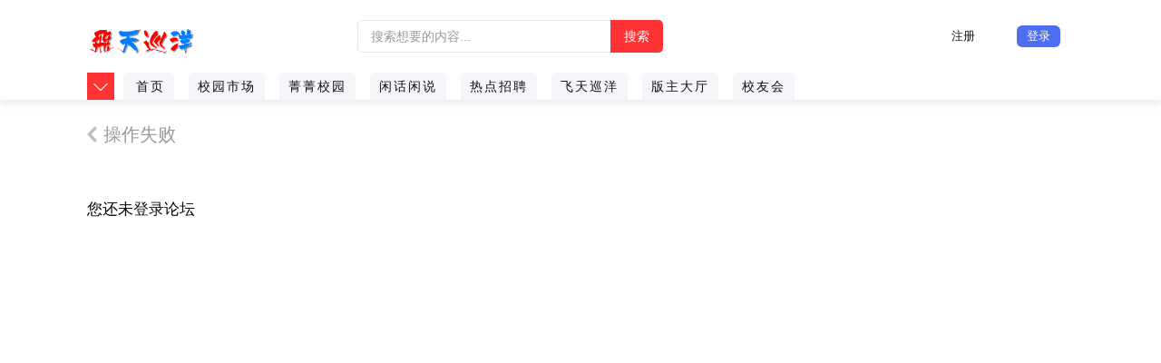

--- FILE ---
content_type: text/html; Charset=GB2312
request_url: http://bbs.xigda.com/Profile.php?UserName=leilei123
body_size: 3321
content:


<!doctype html>
<html>
<head>
<meta http-equiv="Content-Type" content="text/html; charset=gb2312" />
<title>飞天巡洋 - 西北工业大学论坛飞天巡洋</title>

<meta name="keywords" content="飞天巡洋" />
<meta name="description" content="飞天巡洋" />
<meta name="viewport" content="width=device-width, initial-scale=1.0, maximum-scale=1.0, user-scalable=yes;" />
<script type="text/javascript">
(function(doc,win){
var docEl = doc.documentElement,resizeEvt = 'orientationchange' in window ? 'orientationchange' : 'resize',
recalc = function(){var clientWidth = docEl.clientWidth;if (!clientWidth) return;

if ((20 * (clientWidth / 960)) <= 20) {docEl.style.fontSize = 20 * (clientWidth / 960) + 'px';}else{
 docEl.style.fontSize = 14 + 'px';
}
};recalc();
if (!doc.addEventListener) return;
win.addEventListener(resizeEvt, recalc, false);})(document,window); 
</script>
<link rel="stylesheet" type="text/css" href="css/css.css?id=2026/1/18 6:40:39" />

<link rel="stylesheet" type="text/css" href="css/3c.css?id=2026/1/18 6:40:39" />
<script language="JavaScript" type="text/javascript" src="js/global.js?id=2026/1/18 6:40:39"></script>
<script language="JavaScript" type="text/javascript" src="js/CXZ_Modal.js?id=2026/1/18 6:40:39"></script>
<script src="js/jquery-1.11.2.min.js"></script>
<script src="js/lg.js?2026/1/18 6:40:39"></script>

</head>
<body >


<div id="head"   >
<div class="head"  >
<div class="container">
<div class="wbk">
<header class="mod_nav"   >


<div class=logo  >

<a href="http://bbs.xigda.com/" ><img src=UpFile/UpAttachment/2025-2/20252182110460.png width=118 height=40 ></a>

		
</div>

<form method="POST" action="Search.php?menu=Result" name="form8" onsubmit="return doSearch();">
<div id="netease_search" search-sug="true" search-width="453" search-keywords="true">
<div class="netease_search_head " >
	<input type="hidden" name="searchMethod" value="BBS" id="BBS" checked="checked">
			<input type="hidden" name="Item" value="Topic" id="Topic" checked="checked">
				<input type="hidden" value="" name="ForumID">
				<input type="hidden" value="-1" name="DateComparer">		
<input type="hidden" value="Desc" name="SortBy">
<input type="text"  name="Keywords"  onkeyup="ValidateTextboxAdd(this, 'btnadd')" placeholder="搜索想要的内容..."  id="netease_search_input" class="netease_search_input " value="" data-placeholder="" autocomplete="off" disableautocomplete="disableautocomplete">
<div class="netease_search_list hide" id="netease_search_list"><ul class="netease_search_list_wrap" id="netease_search_list_wrap"></ul></div></div>
<input id="netease_search_btn" class="netease_search_btn" type="submit" value="搜索"></div>

</form>


<div class=right >


<a href = "reg.php"  ><span class="reg">注册</span></a>  <a href = "javascript:void(0)" onclick = "document.getElementById('light').style.display='block';document.getElementById('fade').style.display='block'" class=lg >登录</a>
</div>	



 




</header>




<div id="pageMask" class="pageMask" style="display:none;">
					<div class="back-wrapper">
						<div class="back" onclick="document.getElementById('pageMask').style.display='none';"><i class="icon_back"><<</i> 返回 </div>
					</div>
					<div class="my-channel">
						<div class="channel-list">
						


							<div class="node-wrapper list-node">
								<div class="node ">
									<div class="node-box">
										<a href="forum.php?ForumID=34"  class="tag" >校园市场</a>
									</div>
								</div>
							</div>


							<div class="node-wrapper list-node">
								<div class="node ">
									<div class="node-box">
										<a href="forum.php?ForumID=86"  class="tag" >菁菁校园</a>
									</div>
								</div>
							</div>


							<div class="node-wrapper list-node">
								<div class="node ">
									<div class="node-box">
										<a href="forum.php?ForumID=50"  class="tag" >闲话闲说</a>
									</div>
								</div>
							</div>


							<div class="node-wrapper list-node">
								<div class="node ">
									<div class="node-box">
										<a href="forum.php?ForumID=42"  class="tag" >热点招聘</a>
									</div>
								</div>
							</div>


							<div class="node-wrapper list-node">
								<div class="node ">
									<div class="node-box">
										<a href="forum.php?ForumID=87"  class="tag" >飞天巡洋</a>
									</div>
								</div>
							</div>


							<div class="node-wrapper list-node">
								<div class="node ">
									<div class="node-box">
										<a href="forum.php?ForumID=88"  class="tag" >版主大厅</a>
									</div>
								</div>
							</div>


							<div class="node-wrapper list-node">
								<div class="node ">
									<div class="node-box">
										<a href="forum.php?ForumID=89"  class="tag" >校友会</a>
									</div>
								</div>
							</div>


						</div>

					</div>
				</div>
<div id="topNav-wrap">
<div id="topNav" class="swiper-container__top swiper-container-horizontal swiper-container-free-mode">
						<div class="swiper-wrapper" style="transform: translate3d(0px, 0px, 0px);padding-left: 40px;"">

							<div class="swiper-slide active swiper-slide-active"><span><a href="index.php" class="tag">首页</a></span></div>



							<div class="swiper-slide"  ><span  ><a href="forum.php?ForumID=34" class="tag" >校园市场</a></span></div>
						

							<div class="swiper-slide"  ><span  ><a href="forum.php?ForumID=86" class="tag" >菁菁校园</a></span></div>
						

							<div class="swiper-slide"  ><span  ><a href="forum.php?ForumID=50" class="tag" >闲话闲说</a></span></div>
						

							<div class="swiper-slide"  ><span  ><a href="forum.php?ForumID=42" class="tag" >热点招聘</a></span></div>
						

							<div class="swiper-slide"  ><span  ><a href="forum.php?ForumID=87" class="tag" >飞天巡洋</a></span></div>
						

							<div class="swiper-slide"  ><span  ><a href="forum.php?ForumID=88" class="tag" >版主大厅</a></span></div>
						

							<div class="swiper-slide"  ><span  ><a href="forum.php?ForumID=89" class="tag" >校友会</a></span></div>
						


	

						</div>

					</div>

					<a class="down clickable" onclick="document.getElementById('pageMask').style.display='block';">
						<i class="icon icon_pull_down"></i>
					</a>
				

			
				</div>











 </div>
			


 </div>
</div>
</div>
        <div id="light" class="white_content">
<div class="btn_close pointer_btn" onclick="document.getElementById('light').style.display='none';document.getElementById('fade').style.display='none';"></div>
<div class="msgbox_logo">登录系统</div>
<div id="msg_wrap"><div id="msg_content"></div></div>
<section class="form">
	 <form action="Login.php" id="loginForm" method="POST" name="forml">
	  <ul class="login">
	    <li class="sub1 info bg">
	    	<div class="icon_username mini_icon"></div>
	      <input type="text" id="username" name="UserName" placeholder="用户名" autocomplete="off">
	      <em class="bg" id="erase_username"></em>
	    </li>
	    <li class="sub2 bg">
	    	<div class="icon_password mini_icon"></div>
	      <input type="password" id="password" name="UserPassword" placeholder="密码" autocomplete="off">
	     <a class="sub3" href="javascript:parent.window.location.href='RecoverPassword.php'">忘记密码？</a>
	    </li>
	  </ul>
	  <input type="hidden" id="loginStatus" value="0">
	  <div class="btn m"><input class="pointer_btn" type="submit" value="登录" id="login"></div>
	  </form>
	</section>
<div class="no-account">没有账号？<a href="reg.php" style>3秒注册</a></div>

<center class=ds > </center> 

</div> 

<div id="fade" onclick="document.getElementById('light').style.display='none';this.style.display='none';" class="black_overlay"></div> 



<script type=text/javascript>
function menuFix() {
    var sfEls = document.getElementById("navus").getElementsByTagName("li");
    for (var i=0; i<sfEls.length; i++) {
        sfEls[i].onmouseover=function() {
        this.className+=(this.className.length>0? " ": "") + "sfhover";
        }
        sfEls[i].onMouseDown=function() {
        this.className+=(this.className.length>0? " ": "") + "sfhover";
        }
        sfEls[i].onMouseUp=function() {
        this.className+=(this.className.length>0? " ": "") + "sfhover";
        }
        sfEls[i].onmouseout=function() {
        this.className=this.className.replace(new RegExp("( ?|^)sfhover\\b"),
"");
        }
    }
}
window.onload=menuFix;
</script>
<div style="clear:both"></div>
<div class="all">
<div class="wrapper">
<div class="container">
<div class="wbk">





<section class="mod_nav2">
	<div class="row1">
		<div class="col2"><a href=" ">操作失败</a>



</div>
		<div class="col1" style="height: 4rem;line-height:4rem;">



			<span class="show_menu" id="navbtn"></span>
			<span class="share"></span>
		</div>
	</div>
	<div class="row2" id="subnav" status="close">



	</div>
</section>



<table class=biao >

	<tr >
		<td valign="top" align="Left"  height="122">	
	<br>您还未<a class='pointer_btn' onclick=document.getElementById('light').style.display='block';document.getElementById('fade').style.display='block';>登录</a>论坛

		</td>
	</tr>
	
</table>


--- FILE ---
content_type: text/css
request_url: http://bbs.xigda.com/css/css.css?id=2026/1/18%206:40:39
body_size: 14338
content:
html{overflow-y:scroll;}
body
 {
    margin: 0 auto;
    font: 400 1em/1.8 Microsoft Yahei,Avenir,Segoe UI,Hiragino Sans GB,STHeiti,Microsoft Sans Serif,WenQuanYi Micro Hei,sans-serif;

    font-size: 12px;
    font-weight: 400;
background: #ffffff;

}
.bti a{ color:#111111;}
.bti{

display: block;
    overflow: hidden;
    text-overflow: ellipsis;
    white-space: nowrap;
}

a{ color:#111111;;text-decoration: none;}
a:hover{ color:#660099;text-decoration: none;}

.a2 a{color: #333333;text-decoration: none;}
.a2 a:hover{color:#FF0000;text-decoration: none;}

img{border:none;}
div,ul,form,p{margin:0;padding:0;}
.bot  {margin-bottom: 2rem;
}
.tt  {margin-top: 10px;
}

.rus{padding-top: 10px;}
.link {padding-top: 16px;}
.link a{color: #2440b3;}



ul, li {
    list-style: none;
}

b,strong{font-weight:bold;}
em,i{font-style:normal;}a,a:hover{text-decoration:none;}.clearfix:after{display:table;content:" ";clear:both;}
.l{float:left;}.r{float:right;}.p{position:relative;}.will{will-change:transform,opacity;}::-webkit-input-placeholder{color:#999;}


.all{width:100%;margin: 0px auto;position: relative;}

.akuai{
background: #eeeeee;height:3rem;line-height:3rem;
}
.akuai a{
padding-left:1rem;
}





.lg{ 
display: inline-block; margin-top: 8px;margin-left: 32px;font-size: 13px; background-color: #4e6ef2;
    overflow: hidden;
    font-family: inherit;
    font-weight: 400;
    text-align: center;
    vertical-align: middle;
    border-radius: 6px;
    padding: 0;
background-color: #4e6ef2;
    *zoom: 1;
    cursor: pointer;
height: 24px;
    width: 48px;
    line-height: 24px;
margin-right: 15px;
}

.lg, .lg:visited {
    color: #fff!important;
}
.lg:hover {
    background-color: #315efb;
}
.reg{
font-size: 13px;
margin-left: 32px;
    margin-top: 8px;
    display: inline-block;
    position: relative;
    vertical-align: top;
    cursor: pointer;
background-color: #fff;
display: inline-block;

    cursor: pointer;
    height: 24px;
    width: 48px;
    line-height: 24px;
border-radius: 6px;
    text-align: center;

}







/* iiindex */

.tie{ padding-top: 30px;}


.pikachoose{width:100%; position:relative; margin: 0 auto;}

/* Style the thumbnails */
.pika-thumbs{ padding: 0 16px; height: 75px; }
.pika-thumbs li{ width: 144px; height:74px; margin: 10px 0 0 17px; padding: 0; overflow: hidden;
    float: left; list-style-type: none;padding: 3px; margin: 0 5px; background: #fafafa; border: 1px solid #e5e5e5; cursor: pointer;}
.pika-thumbs li .clip {position:relative;height:100%;text-align: center; vertical-align: middle; overflow: hidden;}
.pika-thumbs li .clip img{width:100%;}

/* The stage is the wrapper. The image fills 100% the height of the stage */
.pika-stage, .pika-textnav {width: 70%;}
.pika-stage {position: relative; background: #fafafa; border: 0px solid #e5e5e5;  text-align:center; }
.pika-stage img{height:300px;width:500px;object-fit: cover;}





.pika-stage .caption {position: absolute; background: #000; background: rgba(0,0,0,0.75);  border: 1px solid #141414; font-size: 14px; 
    color: #fafafa; padding: 10px; text-align: right; bottom: 15px; right: 10px;}
.pika-stage .caption p {padding: 0; margin: 0; line-height: 14px;}

/* Ths play, pause, prev and next buttons */
.pika-imgnav a {position: absolute; text-indent: -5000px; display: block;z-index:3;}
.pika-imgnav a.previous {background: url(prev.png) no-repeat left 45%; height: 100%; width: 50px; top: 10px; left: 10px;cursor:pointer;}
.pika-imgnav a.next {background: url(next.png) no-repeat right 45%; height: 100%; width: 50px; top: 10px; right: 10px;cursor:pointer;}
.pika-imgnav a.play {background: url(play.png) no-repeat 0% 50%; height: 100px; width: 44px;top:0;left:50%;display: none;cursor:pointer;}
.pika-imgnav a.pause {background: url(pause.png) no-repeat 0% 50%; height: 100px; width: 44px;top:0;left:50%;display:none;cursor:pointer;}

/* The previous and next textual buttons */
.pika-textnav {overflow: hidden; margin: 10px 0 0 0;bottom:10px; position:absolute;}
.pika-textnav a {font-size: 12px; text-decoration: none; color: #333; padding: 4px;}
.pika-textnav a.previous {float: left; width: auto; display: block;}
.pika-textnav a.next {float: right; width: auto; display: block;}

/*for the tool tips*/
.pika-tooltip{font-size:12px;position:absolute;color:white;padding:3px; background-color: rgba(0,0,0,0.7);border:3px solid black;}
.pika-counter{position: absolute;bottom: 20px;left:15px;color:white;background:rgba(0,0,0,0.7);font-size:11px;padding:3px;-moz-border-radius: 5px;border-radius:5px;}

/* If using user thumbnails there's a pause well the new large image loads. This is the loader for that */		
.pika-loader{ background:url(loading.gif) 3px 3px no-repeat #000; background-color:rgba(0,0,0,0.9); color:white; width:60px; font-size:11px; padding:5px 3px; 
    text-align:right; position:absolute; top:15px; right:15px; }

/*if you just want to adjust the size of the stage and the thumbnails, you can do so by editing the following lines: */
.pika-thumbs li{width: 90px; height:55px;}

#pikame{width: 150px;}
.pika-thumbs {margin: 10px 0 0 17px; width:300px;position: absolute;top: 10px;right: 30px;}
.pika-thumbs li { margin: 5px 5px;}

/* jCarousel Styles */
/*if you're not using the carousel you can delete everything below this */
.jcarousel-skin-pika{position:absolute;top:0px;right:10px;}
.jcarousel-skin-pika .jcarousel-container-vertical { width: 125px;height: 280px; overflow:hidden;}
.jcarousel-skin-pika .jcarousel-clip-vertical { width:  125px; height: 280px;}
.jcarousel-skin-pika .jcarousel-item-vertical { margin-top: 10px;}



@media (max-width: 768px) {
    #banner { position: relative; width: 32rem; height: 18rem; border: 0px solid #666; overflow: hidden; }
    .pika-stage img { border: 0px;width: 30rem;height:15rem;object-fit: cover;}
.jcarousel-skin-pika .jcarousel-container-vertical{ width:  6rem; height: 15rem;}


.pika-thumbs li{ width: 6rem; height:3rem; margin: 10px 0 0 17px; padding: 0; overflow: hidden;
    float: left; list-style-type: none;padding: 3px; margin: 0 5px; background: #fafafa; border: 1px solid #e5e5e5; cursor: pointer;}
.pikachoose{width: width:100%; height:15rem;}

}






.ifwh{width:640px; height:60px;}

@media screen and (max-width: 960px){
.ifwh {
width:320px; height:30px;
}
}



#searchTag.tag-fixed {



    padding-top: 1px;
    margin-top: -1px;
    padding-bottom: 16px;
}


@media screen and (max-width: 960px){
#searchTag.tag-fixed {
/*  display: none;*/
}
}






.tag-container_ksKXH {
    width: 100%;
 /*   background: #fff;*/
    padding-top: 14px;
    padding-bottom: 4px;
    z-index: 296;
}
.wrapper_l .tag-wrapper_1sGop {
    width: 1088px;
}


.tag-wrapper_1sGop {
    position: relative;
    margin-left: 0px;
}
.tag-scroll_3EMBO {

    width: 100%;
    height: 32px;
    line-height: 32px;
    white-space: nowrap;
    -ms-overflow-style: none;
    scrollbar-width: none;
    -moz-scrollbar-width: none;
}

.tags_2yHYj {
    display: inline-block;
    height: 14px;
    max-width: 99px;
    font-size: 14px;
    line-height: 14px;
    border-radius: 8px;
    padding: 9px 10px;
    margin-right: 16px;
    background-color: #f5f6f9;
}
.tag-container_ksKXH .tag-selected_1iG7R {
    background-color: #f0f3fd;
    color: #315efb;
}





#head {
    height: 120px;
}




 .head {
    position: fixed;
    top: 0;
    width: 100%;
    background-color: #fff;
    box-shadow: 0px 2px 10px 0px rgb(204 204 204 / 50%);
    z-index: 15;
   
}




.container {
width:1088px;

position: relative;
    margin: 0 auto;

}

@media (max-width: 1088px){
.container {
width:48rem;


}
}

@media (max-width: 1088px){
.wbk {

margin: 0 10px;

}
}










@media (max-width: 1180px){
.zuo {
display: none;
}
}



#msg_content {
    height: 24px;
    line-height: 24px;
    padding: 0 1rem;
    color: #e4393c;
    background-color: rgb(255, 252, 231);
}

#msg_wrap {
    display: none;
    z-index: 1;
    margin-top: 0rem;
    width: 100%;
    font-size: 12px;
}


.jing,.huo,.jian{font-size:1.4rem;font-weight:normal;color:#FFF;padding:0 .25rem;margin-right:.6rem;border-radius:.3rem;}.jing{background:#ffa200;}.huo{background:#ff4545;}
.jian{background:#66cdcc;}.fix{position:fixed!important;}.no-fix{position:relative!important;top:0!important;}


.wrapper{
margin: 0;
    padding: 0;
}


.column-wrapper {
    margin-left: 0px;
    margin-right: 0px;
}
.column-left {
    float: left;
    width: calc(100% - 387px);
margin: 0 auto;
}
.column-right {
    float: right;
    width: 337px;
}




@media screen and (min-width: 1180px){
.all {
   width: 1180px;
}
}


@media screen and (max-width: 960px){
.column-left {
   width: 100%;
}
}









@media screen and (max-width: 1088px){
.column-top, .column-left, .column-right {
    float: none;
    width: auto;
}
}





@media screen and (min-width: 1088px){
.mod_indexnav {
    display: none;
}
}






aside .hot-news {
    margin-top: 0.5rem;
}

.hot-news {
    margin: 20px auto;
    margin-top: 0;
    background: #FFF;
}

section > header {
    position: relative;
    background: none;
    padding: 0;
    margin-bottom: 1rem;
    border-bottom: 3px solid #cccccc;
}
section > header .section-title {
    display: inline-block;
    padding: 1rem;
    margin: 0;
    border-bottom: 3px solid #bc0614;
    margin-bottom: -3px;
    font-size: 16px;
}





article, aside, footer, header, hgroup, main, nav, section {
    display: block;
}
.hot-news .vertical-list {
    padding: 0;
    counter-reset: hot-news-counter;
    margin-top: -10px;
}

ol.vertical-list {
    padding: 0 0 0 30px;
}
.vertical-list {
    font-size: inherit;
    margin: 0;
}
user agent stylesheet
ol {
    display: block;
    list-style-type: decimal;
    margin-block-start: 1em;
    margin-block-end: 1em;
    margin-inline-start: 0px;
    margin-inline-end: 0px;
    padding-inline-start: 40px;
}

li {
    display: list-item;
    text-align: -webkit-match-parent;
}
.vertical-list {
    font-size: inherit;
    margin: 0;
}





.hot-news .vertical-list > li.top::before {
    color: #bc0614;
}


.hot-news .vertical-list .title {
    margin: 0;
    flex: auto;
}
.vertical-list .title {
    font-size: 14px;
    margin-bottom: 0;
}

user agent stylesheet
h4 {
    display: block;
    margin-block-start: 1.33em;
    margin-block-end: 1.33em;
    margin-inline-start: 0px;
    margin-inline-end: 0px;
    font-weight: bold;
}
/*熱門新聞*/
.hot-news {
    margin: 10px auto;
    margin-top: 0;
background: #FFF;}
.hot-news .vertical-list {
    padding: 0;
    counter-reset: hot-news-counter;
    margin-top: -10px;
}
.hot-news .vertical-list > li {
    list-style: none;
    padding-top: 10px;
    padding-left: 30px;
    display: -ms-flexbox;
    display: flex;
    -ms-flex-align: start;
    align-items: flex-start;
}
.hot-news .vertical-list > li::before {
    content: counter(hot-news-counter);
    counter-increment: hot-news-counter;
    position: absolute;
    left: 0;
    top: 0;
    bottom: 0;
    width: 25px;
    font-size: 12px;
    line-height: 1;
    font-family: Arial, serif;
    font-style: italic;
    text-align: right;
    color: #999999;
    display: -ms-flexbox;
    display: flex;
    -ms-flex-align: center;
    align-items: center;
    -ms-flex-pack: end;
    justify-content: flex-end;
}
.hot-news .vertical-list > li.top::before {
    color: #bc0614;
}
.hot-news .vertical-list .title {
    margin: 0;
    flex: auto;
}
.hot-news .vertical-list .meta-info {
    margin-top: 3px;
    margin-left: 10px;
}
/*邊欄-熱門新聞*/

.hot-news .vertical-list > li {
    list-style: none;
    padding-top: 10px;
    padding-left: 40px;
    display: -ms-flexbox;
    display: flex;
    -ms-flex-align: start;
    align-items: flex-start;
}

ol.vertical-list > li {
    list-style: decimal;
}
.vertical-list > li {
    border-bottom: 1px solid #eeeeee;
    padding: 10px;
    line-height: 1.3;
    list-style: none;
    background: none;
    position: relative;
}

user agent stylesheet
li {
    display: list-item;
    text-align: -webkit-match-parent;
}
.vertical-list {
    font-size: inherit;
    margin: 0;
}


























/*--------------------------头部-----------------------------*/


.mod_nav {
    overflow: hidden;
width:100%;

padding: 20px 0;
    height: 40px;
    box-sizing: content-box;


    z-index: 10;
}






.logo {
    float: left;
    background-size: auto;
    font-size: 20px;
    font-weight: 700;
   
}

.logo img{

   height: 40px;
max-width:150px;
}










#netease_search {
    float: left;
}


#netease_search {
 margin-top: 2px;
    height: 36px;
    z-index: 10;
    font-family: -apple-system-font, system-ui, "Helvetica Neue", "PingFang SC", "Hiragino Sans GB", "Microsoft YaHei UI", "Microsoft YaHei", Arial, sans-serif;
    display: inline-block;
margin-left: 180px;
}

@media screen and (max-width: 1088px){
#netease_search {
    display: none;
}
}


#netease_search .netease_search_head {
    width: 20rem;
    box-sizing: border-box;
    float: left;
    border: 1px solid #e5e5e5;
    position: relative;
    border-top-left-radius: 5px;
    border-bottom-left-radius: 5px;
    background-color: #fff;
    overflow: hidden;
    z-index: 10;
}
#netease_search .netease_search_head:hover {
    border-color: #ff3333;
}




#netease_search .netease_search_input {
    width: 100%;
    height: 34px;
    box-sizing: border-box !important;
    padding: 0px 14px 0px 14px;
    border: none;
    font-size: 14px;
    line-height: 34px;
    white-space: nowrap;
    text-overflow: ellipsis;
    overflow: hidden;
    color: #333;
    outline: 0;
    background: transparent;
}
#netease_search .netease_search_btn {
    width: 58px;
    height: 36px;
    float: left;
    margin-left: -1px;
    cursor: pointer;
    font-size: 14px;
    line-height: 36px;
    color: #fff;
    background-color: #ff3333;
    text-align: center;
    text-decoration: none;
    border-top-right-radius: 5px;
    border-bottom-right-radius: 5px;
    position: relative;
    z-index: 10;
    border: none;
}
#netease_search .netease_search_btn:hover {
    background-color: #e10000;
}









.fix-box {
    height: 1rem;
}



.mod_nav .col1 {
    float: left;
}
.mod_nav .col1_1 {
    float: left;
font-size: 1.6rem;
color: #ffffff;
margin: 1rem;

      color: #fff;
      

}
.mod_nav .col1_1 p{
height: 2rem;
line-height: 2rem;

color: #111111;
}
.user1 {
    border-radius: 50%;
    -webkit-border-radius: 50%;
    border: 1px solid #fff;
}
.user1 {
    height: 3.4rem;
    width: 3.4rem;
    float: right;
    overflow: hidden;
    margin: 1rem 1.2rem 0 0;
    position: relative;
}

.user1 img {
    height: 3.4rem;
    width: 3.4rem;
}
.mod_nav .col1 img {
height: 36px;
padding: 0rem;
border: none;
}

.mod_nav .col2 {
    height: 6rem;
    line-height: 6rem;
    float: right;
    padding: 0 1rem;
color: #111111;
    font-size: 1.4rem;
}


.mod_nav .col5 {
    height: 6rem;
    line-height: 6rem;
    float: left;
    padding: 0 1rem;

    font-size: 1.8rem;
}

.mod_nav .col7 {
    height: 6rem;
    line-height: 6rem;
    float: left;
    padding: 0 1rem;
color: #b20000;
    font-size: 1.2rem;
}

        .black_overlay{ 
            display: none; 
            position: absolute; 
            top: 0%; 
            left: 0%; 
            width: 100%; 
            height: 100%; 
            background-color: rgba(0, 0, 0, 0.6); 
            z-index:1001; 
        } 

.white_content {
    display: none;
    position: fixed;
    top: 4rem;
    background-color: white;
    z-index: 1002;
    overflow: auto;
    width: 100%;
    width: 360px;
    left: 0;
    right: 0;
    margin: 0 auto;
    border: 1px solid #c8c7cc;
    border-radius: 10px;
}

.msgbox_logo {
    width: 100%;
    height: 50px;
    line-height: 50px;
    text-align: center;
    background: #eeeeee;
    font-size: 16px;
}
.btn_close {
    position: absolute;
    height: 20px;
    width: 20px;
    background: url(/images/btn_close.png) no-repeat center/contain;
    right: 20px;
    top: 15px;
}
.no-account {
    padding: 20px 0;
    color: #666;
    text-align: center;
}
.no-account a, .no-account a:visited{
    color: #c45757;
}
.no-account a:hover {
    text-decoration: underline;
}
.form input {
    margin: 0;
    padding: 0;
    border: 0;
    background: none;
    outline: none;
    -webkit-tap-highlight-color: rgba(0,0,0,0);
}

.form ul {
    padding: 0rem;
    background: #FFF;
    border-top: 1px solid #c8c7cc;
    border-bottom: 1px solid #c8c7cc;
}
.login .sub1 {
    background-position: 0 11px;
}

.form li {
    height: 30px;
    position: relative;
    border-bottom: 1px solid #e0e0e0;
    padding: 0.5rem  1rem  0.5rem 1rem ;
}

.form li:last-of-type {
    border-bottom: none;
}


.login .sub2 {
    background-position: 0 -31px;
}
.form input {
    margin: 0;
    padding: 0;
    border: 0;
    background: none;
    outline: none;
    -webkit-tap-highlight-color: rgba(0,0,0,0);

}

#light {
    overflow: hidden;
}
.btn input, .btn a {
    margin: 0 auto;
    width: 97%;
    height: 30px;
    text-align: center;
    background: #ff5656!important;
    color: #FFF;
    font-size: 16px;
    -webkit-border-radius: 4px;
    -moz-border-radius: 4px;
    border-radius: 4px;
    display: block;
    -webkit-appearance: none;

}


.login .sub1 input, .login .sub2 input {
    margin-left: 30px;
    font-size: 14px;
    width: 50%;
    height: 30px;
    line-height: 30px;
    color: #666;
}
.icon_username {
    background-image: url(/images/icon_username.png);
}
.icon_password {
    background-image: url(/images/icon_password.png);
}
.icon_repassword {
    background-image: url(/images/icon_repassword.png);
}
.login .sub3 {
    height: 30px;
    line-height: 30px;
    position: absolute;
    top: 6px;
    right: 0;
    text-align: right;
    color: #999;
    font-size: 12px;
}

.t1 {
    height: 4rem;
line-height: 4rem;
    text-align: center;
    margin: 0 10px;
}
.login2 ul {
    margin-top: 12px;
}



#navus {
    float: right;

    list-style-type: none;
    color: #666;
    border-top: 0px solid #6899CA;
    border-bottom: 0rem solid #6899CA;
    z-index: 999;
    font-size: 14px;
}

.s-top-img-wrapper {
    position: relative;
    width: 34px;
    height: 34px;
    border: 1px solid #eeeeee;
    display: inline-block;
    background-position: 50% 50%;
    background-repeat: no-repeat;
    background-size: cover;
    border-radius: 50%;
    cursor: pointer;






}
 .s-top-img-wrapper img {


    width: 100%;
    height: 100%;
    background-position: 50% 50%;
    background-repeat: no-repeat;
    background-size: cover;
    border-radius: 50%;
    cursor: pointer;




}




 .s-top-username {
    display: inline-block;
   width: 75px;
    overflow: hidden;
    white-space: nowrap;
    text-overflow: ellipsis;
    -o-text-overflow: ellipsis;
    vertical-align: top;
    margin-top: 5px;
    margin-left: 5px;
    font-size: 14px;
background-color: #f5f6f9;
padding: 0px 0px;
border-radius: 5px;
}




#navus a:link  {
     text-decoration:none;
}
#navus a:visited  {
    text-decoration:none;
}
#navus a:   {
    text-decoration:none;font-weight:bold;
}
#navus li {
    float: left; 
    text-align: center;


}
#navus li a:hover{
text-align: center;

}
#navus li ul {
margin: 0rem!important;
padding: 0rem!important;
list-style-type: none;text-align:left;
left:-150em;
position: absolute;
width: 120px;
background: #ffffff;

z-index:22;

box-shadow: 0 2px 10px 0 rgb(0 0 0 / 15%);
    border-radius: 12px;





}
#navus li ul li{
    float: left; 
width:120px;
height:30px;
line-height:30px;
margin: 0 auto;
border-top:0px solid #999999;
text-align: center;
}
#navus li ul a{
    display: block;text-align: center;
}
#navus li ul a:link  {
    color:#111111; text-decoration:none;
}
#navus li ul a:visited  {
    color:#111111;text-decoration:none;
}
#navus li ul a:hover  {
    color:#b20000;text-decoration:none;font-weight:normal;
background: #eeeeee;

}
#navus li:hover ul {
    left: auto;
}
#navus li.sfhover ul {
    left: auto;
}
#navus li .updown {

}
#navus li:hover .updown {
    transform: rotate(180deg);
    transform-origin: 50% 43.5%;
    /*animation: roll 1s;*/
}


#content {
    clear: left;
}




/*--------------------------index-----------------------------*/

.Imgcon {
    height: 5rem;
    width: 5rem;
    margin: 0 auto;
    background: rgba(255,255,255,.1);
    border-radius: 2rem;
    padding: 0.2rem;
    position: relative;
font-size: 0.8rem;
}
.Imgcon img {
    height: 5rem;
    width: 5rem;
    border-radius: 2.5rem;
    margin: 0 auto;
}

.mod_indexnav {
    height: 6rem;
    background: #FFF;
    width: 100%;


}
.mod_indexnav ul {
    overflow: hidden;
    padding-left: .5rem;

}
.mod_indexnav li:nth-child(1) {
    background-position: center .7rem;
}
.mod_indexnav li:nth-child(2) {
    background-position: center -5.4rem;
}
.mod_indexnav li:nth-child(3) {
    background-position: center -11.4rem;
}
.mod_indexnav li:nth-child(4) {
    background-position: center -17.4rem;
}

.mod_indexnav li {
    float: left;
    width: 25%;
    color: #999;
    height: 6rem;

    text-align: center;
    font-size: 1.2rem;
    background: url(itb.png) no-repeat;
    background-size: 3rem 21rem;
}
.mod_indexnav li a {
    display: block;
    padding-top: 3.7rem;
    height: 2rem;
    line-height: 2rem;
    color: #999;
    border-bottom: .3rem solid #FFF;
}
.mod_nav .col4 li a, .mod_nav2 .row2 li a, .mod_indexnav li a {
    -webkit-tap-highlight-color: transparent;
    outline: 0;
}

.mod_indexnav+.fix-box {
    height: 0rem;
}


.mod_indexnav li:nth-child(1) {
    background-position: center .7rem;
}


.mod_tab {
    background: #FFF;
   
}
.mod_tab ul {
    overflow: hidden;
}
.mod_tab li {
    float: left;
    width: 11rem;
    height: 5.3rem;
    line-height: 4.4rem;
    margin: 0 .5rem;
    cursor: pointer;
}
.mod_tab li:nth-child(1) a {
    background: #66b7ef;
}
.mod_tab li:nth-child(2) a {
    background: #66cdcd;
}
.mod_tab li:nth-child(3) a {
    background: #ff8762;
}

.mod_tab li a {
    display: block;
    height: 4.4rem;
    line-height: 4.4rem;
    text-align: center;
    font-size: 1.6rem;
    color: #FFF;
}
.mod_tab li:nth-child(1):after {
    border-top-color: #66b7ef;
}

.mod_tab .cur:after {
    visibility: visible;
}

.mod_tab li:after {
    display: block;
    width: 0;
    height: 0;
    margin: 0 auto;
    overflow: hidden;
    content: " ";
    border: .9rem solid #FFF;
    border-bottom: 0;
    visibility: hidden;
}
.mod_listtext2 {
    background: #FFF;
    padding: 0 1.2rem 1.4rem;
}

.mod_tabc {
    overflow: hidden;
    width: 100%;
    padding: 0 0 1.4rem!important;
}
.mod_tabc>div {
    width: 1000%;
    overflow: hidden;
}
.mod_listtext2 ul {
    overflow: hidden;
}


.mod_tabc ul {
    float: left;
    width: 10%;
    -webkit-box-sizing: border-box;
    box-sizing: border-box;
    padding: 0 0rem;

}



.mod_listtext2 li {
    height: 4rem;
    line-height: 4rem;
    font-size: 1.4rem;
    color: #ffffff;
    background: #3C4650;
    border-radius: 0rem;
  text-align: center;
    width: 20%;
    float: left;

    word-break: break-all;
}
.mod_listtext2 li a {
    white-space: nowrap;
    overflow: hidden;
    text-overflow: ellipsis;
}

.ic-ding {
padding-left: 1.8rem;
background: url(pin_2.gif) no-repeat 0 center;
    background-size: 1.2rem 1.2rem;
}
.ic-jing {
padding-left: 1.8rem;
background: url(tjing.png) no-repeat 0 center;
    background-size: 1.2rem 1.2rem;
}
.ic-jian {
padding-left: 1.8rem;
background: url(tjian.png) no-repeat 0 center;
    background-size: 1.2rem 1.2rem;
}
.ic-huo {
padding-left: 1.8rem;
background: url(thuo.png) no-repeat 0 center;
    background-size: 1.2rem 1.2rem;
}

.ic-tu {
padding-left: 1.8rem;
background: url(ttu.png) no-repeat 0 center;
    background-size: 1.2rem 1.2rem;
  
}

.ic-tie {
padding-left: 1.8rem;
background: url(folder2.gif) no-repeat 0 center;
    background-size: 1.2rem 1.2rem;
  
}

.mod_listtext2 li a {
    display: block;
    color: #fff;
    height: 4.4rem;
}
.mod_listtext2 li:nth-of-type(2n) {

}


.mod_listtext2 li:first-child, .mod_listtext2 li:nth-of-type(2) {

   
}






/*--------------------------forum-----------------------------*/

.mod_gps {
    background: #FFF;
    height: 30px;
    width: 100%;
border-bottom: 0px solid #dcdfe1;
color:#666666;

}
.mod_gps .row a:first-child {
    width: 12px;
    height: 12px;
    margin-left: 0rem;
    padding-right: .3rem;
    background: url(home.png) no-repeat 0 center;
    background-size: 12px 12px;
}


.mod_gps .row a, .mod_gps .row i, .mod_gps .row span {
    display: inline-block;


    line-height: 30px;
    margin: 0 .5rem;
}



.mod_gps .row i {
    width: 5px;
    height: 10px;
    background: url(dhjt.png) no-repeat center center;
    background-size: 5px 10px;
}

.mod_gps+.fix-box {
    height: 0rem;
}
.mod_bord {
    background: #FFF;
    padding: 1.1rem 1.2rem 1.4rem;
    border-bottom: 1px solid #dcdfe1;
}
.mod_bord .row2 em {
    float: left;
    width: 6rem;
    height: 6rem;
   line-height: 6rem;
    border: 1px solid #e5e5e5;
    border-radius: .2rem;
    text-align: center;
    font-size: 1.6rem;
background: #ffffff;
 color: #333333;
}
.mod_bord .row2>div {
    margin-left: 7rem;
}

.mod_bord .row2 {
    height: 6rem;
    line-height: 6rem;

}

.fafa {
    height: 2.9rem;
    line-height: 2.9rem;
width:5rem;
    float: right;
}

.mod_bord .row2 p {
    height: 2.9rem;
    line-height: 2.9rem;
    font-size: 1.4rem;
    color: #999;
}
.mod_bord .row2 span, .mod_bord .row2 a {
color: #158cf0;
    margin-right: 2rem;
}
.mod_bord .row2 .col2 {
    margin-right: 1rem;
}

.mod_bord .row2 ul {
    width: 8.3rem;
    height: 3rem;
    float: left;
    position: relative;
}
.mod_bord .row2 ul {
    width: 8.3rem;
    height: 3rem;
    float: left;
    position: relative;
}
.mod_bord .row2 .gz .sub2 {
    display: block;
}

.mod_bord .row2 .col3 .sub2 {
    display: none;
}



.mod_bord .row2 img {
    display: inline-block;
    vertical-align: middle;
    max-width: 5.8rem;
    max-height: 5.8rem;
}

/*--------------------------thread-----------------------------*/

.tjxx{
  font-size: 1rem;
padding: 0 1.2rem;
    height: 2.2rem;
    line-height: 2.2rem;
color: #999;
}

.mod_nav2 {
    width: 100%;


}
.mod_nav2 .row1 {
    height: 4rem;
background: #FFF;
}
.mod_nav2 .row1 .col1 {
    float: right;
    width: 30%;
    overflow: hidden;
    margin-right: .7rem;
}

.mod_nav2+.fix-box {
    height: 0rem;
}

.mod_nav2 .row1 .col2 a {
    padding: 0 0rem;
    color: #999;
    font-size: 1.4rem;
    float: left;
    display: flex;
    align-items: center;
}
.mod_nav2 .row1 .col2 a:before {
    content: " ";
    float: left;
    margin-right: .5rem;
    width: .8rem;
    height: 4rem;
    background: url(http://icon.cnmo-img.com.cn/touch/forum/bg4.png) no-repeat 0 center;
    background-size: .8rem 1.25rem;
}

.mod_bar .sub2 {
    border-left: .3rem solid #3c4650;
    padding-left: .4rem;
}

.mod_bar .sub1, .mod_bar .sub2 {
    font-weight: normal;
    font-size: 1.6rem;
}

.mod_bar {
    margin-top: 0;
    border-bottom: 1px solid #dddee0;
}

.mod_bar {
    height: 1.6rem;
    line-height: 1.6rem;
    padding: 1.4rem 1.2rem;
    background: #FFF;
    margin-top: 1.5rem;
}

.floor {
    padding: 1rem 1.1rem .8rem;
    border-bottom: 1px solid #dcdfe1;
    overflow: hidden;
    font-size: 1rem;
}
.floor .user {
    float: left;
    width: 3.2rem;
    height: 3.2rem;
    margin-top: .2rem;
}
.floor .comment {
    float: right;
padding-left: 1rem;

}
.floor .row1, .floor .row2 {
    height: 2rem;
    line-height: 2rem;
}
.floor .row2 {
    color: #CCC;
    font-size: 1rem;
}
.floor .row3 {
    font-size: 1rem;
    line-height: 2rem;
    padding: .1rem 0 .6rem;
}
.floor .user img {
    display: block;
    width: 3.2rem;
    height: 3.2rem;
    border-radius: 3.2rem;
}
.mod_btn3 .zan:before {
    content: " ";
    display: inline-block;
    width: 1.6rem;
    height: 1.6rem;
    background: url(zan.png) no-repeat;
    background-size: 1.6rem 1.6rem;
    position: relative;
    top: .1rem;
    margin-right: .5rem;
}

.mod_comment {
    background: #FFF;
}
.mod_btn3 .reply:before {
    content: " ";
    display: inline-block;
    width: 1.6rem;
    height: 1.5rem;
    background: url(hui2.png) no-repeat;
    background-size: 1.6rem 1.5rem;
    position: relative;
    top: .2rem;
    margin-right: .5rem;
}

.mod_article .con img {
    margin: .5rem 0!important;
    display: inline-block!important;
    max-width: 100%;
}




/*--------------------------fatie-----------------------------*/


.mod_form {
    background: #FFF;
}
.mod_form .noMargin {
    margin: 0;
}

.mod_form .row {
    height: 4rem;
    overflow: hidden;
    margin: 1rem 0;
}


.mod_form .row p {
    float: right;
    width: 28rem;
    height: 13.8rem;
    border: .12rem solid #dcdfe1;

    position: relative;
}

.mod_form .sub1 {
    background: url(xiala.png) no-repeat 96% 1.7rem;
    background-size: 1.6rem 10rem;
}

.mod_form strong {
    display: block;
    height: 3.8rem;
    line-height: 3.8rem;
    color: #999;
    font-size: 1.4rem;
    font-weight: normal;
    padding: 0 1rem;
}
.mod_form .noMargin {
    margin: 0;
}

.mod_form .row {
    height: 4rem;

    margin: 1rem 0;
}
.mod_form select {
    width: 99%;
    height: 3.6rem;
    position: absolute;
    top: 1px;
    left: 1px;
    opacity: 0;
}
option {
    font-weight: normal;
    display: block;
    white-space: pre;
    min-height: 1.2em;
    padding: 0px 2px 1px;
}

.mod_form .noMargin {
    margin: 0;
}

.mod_form .row {
    height: 4rem;
    overflow: hidden;
    margin: 1rem 0;
}


.mod_form .row .col2 {
    width: 100%;
    border: 0;
    padding-top: .13rem;
}
.mod_form input[type="text"], .mod_form input[type="password"], .mod_form input[type="tel"] {
    background: 0;
margin-left: 2rem;
    padding: 1.1rem 1rem .85rem;
    border: 0;
    display: block;
    font-size: 1.4rem;
    color: #999;
    height: 1.8rem;
    line-height: 1.8rem;
    width: 94%;
    font-family: "\5FAE\8F6F\96C5\9ED1";
}
.mod_form .row3 {
    height: 12rem;
}
.mod_form .row .col2 {
    width: 100%;
    border: 0;
    padding-top: .13rem;
}

.mod_form .row3 p {
    height: 11.8rem;
}
.mod_form textarea {
    resize: none;
    overflow: auto;
    width: 100%;
    height: 12rem;
    border: 0;
    -webkit-box-sizing: border-box;
    box-sizing: border-box;
    padding: 1rem;
    font-size: 1.4rem;
    color: #999;
    font-family: "\5FAE\8F6F\96C5\9ED1";
}
textarea {
 
    vertical-align: top;
    padding: 3px;
    word-wrap: break-word;
    word-break: break-all;
    box-shadow: none;
    border-radius: 0;
}
button, input, textarea {
    font-size: 100%;
    margin: 0;
    vertical-align: baseline;
    outline: none;
    -webkit-tap-highlight-color: rgba(0,0,0,0);
}

.mod_btn2 a, .mod_btn2 span, .mod_btn2 input[type="button"], .mod_btn2 input[type="submit"] {
    display: block;
    width: 100%;
    text-align: center;
    margin: 0 auto;
    height: 40px;
    line-height: 40px;
    background: #3c4650;
    color: #FFF;
    font-size: 18px;
    border-radius: .5rem;
    font-family: "\5FAE\8F6F\96C5\9ED1";
    border: 0;
}

.mod_ct2 .photo{
    background-position: center;
    width: 37.5rem;
margin: 0.5rem 0rem 0.5rem 1rem;
}



.mod_form label {
    float: left;
    width: 5rem;
    margin-top: 1.4rem;
}
.mod_form .row .col2 {
    width: 100%;
    border: 0;
    padding-top: .13rem;
}

.mod_form .row p {
    float: right;
    width: 28rem;
    height: 3.8rem;
    border: .12rem solid #dcdfe1;

    position: relative;
}
.mod_form input[type="radio"] {
    width: 1rem;
    height: 1rem;
    margin-right: .5rem;
}

article, aside, footer, header, hgroup, main, nav, section {
    display: block;
}


.footer {
height:75px;
    width: 100%;
    text-align: center;
    border-top: 1px solid #eee;
    padding-top: 23px;
color: #999;
}




.bt {
    border-bottom: 1px solid #dcdfe1;
}


/*快码*/
.wh{width: 100%;}
.arr a{margin-right: 10px;}
.azz a{margin-left: 10px;}
.left{float:left;}.right{float: right;}
.clear{clear: both;} 
.fz1{font-size:0.8rem;}
.fz2{font-size:1rem;}
.fz3{font-size:1.3rem;}
.fz4{font-size:1.4rem;}
.fz5{font-size:1.6rem;}
.se5{background: #f1f1f1}
.se4{background: #ffffff;}
.se3{background: #ffffff;}
.bt{font-size:18px;height:30px;line-height:30px;font-weight: 600;}
.not{display:none;}
/*li{list-style: none;}*/

.eui-btn-01 {
    color: #fff;
    background-color: #02507E;
}
.eui-btn-01, .eui-btn-02 {
    display: inline-block;
    -webkit-border-radius: 2px;
    -moz-border-radius: 2px;
    border-radius: 2px;
    border: none;
    width: 120px;
    height: 34px;
    padding: 0;
    line-height: 34px;
    vertical-align: middle;
    text-align: center;
    font-size: 16px;
    cursor: pointer;
}

.eui-btn-01:hover, .eui-btn-02:hover {
    color: #fff;
}
.eui-btn-01:hover, .eui-btn-02:hover {
    text-decoration: none;
    opacity: .8;
    filter: alpha(opacity=80);
}



.btn a{cursor:pointer;background:#6AC710; display: inline-block;color: #fff;padding: 2px 10px 2px 10px; border-radius: 3px;}
.ds a{color: #666;}
.ds {
	display: inline-block;
	vertical-align: middle;
	margin-right: 1rem;
color: #666; font-size: 1rem;
}
.ykt {
	display: inline-block;
	vertical-align: middle;
	margin-right: 1rem;
 font-size: 1rem;
color: #e60000;
}

.ykt a{color: #e60000;}


.hgg{height:10px;width:100%;clear: both;}
.ads{margin:20px 0px 0px 0px;width:100%;vertical-align:middle;display: block;}
.pdz{padding:10px 0px 10px 0px}
.pd10{padding: 5px 5px 0px 5px;}
.pdb{padding:5px 0px 20px 0px}



.biao{border: 0px solid #bacfdb;width:100%;background: #ffffff;border-collapse:collapse;border-spacing: 0px;font-size: 1.2rem; text-align: left;}
.biao th { padding: 10px 10px 10px 10px; border-radius: 0px;color:#3E3A3C;background: #ffffff;font-weight: normal;font-size: 1.4rem;border-bottom: 3px solid #eeeeee;}
.biao td { padding: 10px 10px 10px 0rem; }
.biao li { padding: 5px 10px 5px 10px; list-style: none;}


.nlz{border: 1px solid #eaecef;height:5px;background:#00FF7F;}

.hr1{ height:1px;border:none;border-top:2px solid #990000;}
.hr2{ height:1px;border:none;border-top:1px solid #990000;}

.inp{width:200px;}
.dhl{font-size:14px;padding: 10px 10px 10px 10px;width:100%; border-top: 0px solid #ccc;}


.heng{width:100%;background-color: #6699CC;height:6rem;position: fixed;z-index: 100;}


.zuo {
    background-color: #ffffff; 
    /* color: #111111; */
    width: 140px;
    float: left;
    position: fixed;
    /* position: absolute; */
    height: 100px;

    bottom: 0;
    _position: absolute;
    _top: expression(documentElement.scrollTop);
    _height: expression(documentElement.clientHeight - 10);
    margin-right: 10px;
position: relative;
}
.zuo a {
    margin: 0;
    padding: 0;
    color: #fff!important;
    top: 0!important;
}

.leftp {
    background-color: #6699CC;
    width: 140px;
    position: fixed;
bottom: 0;
    overflow-y: auto;
    overflow-x: hidden;
height: 100%;
}
.leftp img{width: 140px;}
.fen {
    margin: 0px 0px 0px 0rem;
    font-size: 18px;
}
.fen li {
 margin: 0px 0px 0px 0rem;
    border-bottom: 1px dashed #19A97B;
    padding: 5px 0px 5px 15px;
color: #eeeeee!important;
}

.toggler {
    float: left;
    background-image: url(ico.gif);
    background-position: -375px -7px;
    width: 8px;
    height: 12px;
    margin-right: 10px;
    margin-top: 8px;
    cursor: pointer;
}

.lion{background: #FFBF30;}



.page {
    line-height: 22px;
    font-size: 14px;
    text-align: right;
    padding: 0px 0px 0px 10px;
}
.page a.sel,.page a:hover{
    color: #fff;
    background-color: #02507E;
    text-decoration: none;
}


.page a {
    display: inline-block;
    padding: 0 8px;
    margin: 0 4px;
    border: 1px solid #ccc;
    color: #333333;
    background-color: #fff;
}
.uslm a{display: inline-block;height:30px;line-height:30px;padding: 0px 10px 0px 10px;background: #fff;text-align: center;border-radius: 3px;margin-left:5px;border: 1px solid #d3d5d5;}



.rra a{margin-right:7px; font-size: 12px;}
.lla a{margin-left:7px;}
.rra a.a {
  color: red;
  }



/*用户列表*/
.usli {list-style: none;margin: 0px;padding: 0px;}  
.usli li {display:inline;background-color: #ccd;margin: 0px 20px 10px 0px;height:100px;} 
/*首页代码*/
.hdi{width:800px;margin: 0 auto;position: relative;}
.hdil{width:160px;float:left;background:#fff;margin-right:10px;}
.hdic{width:580px;float:left;margin-right:10px;}
.hdir{width:200px;float:right;}
.bktu{border: 1px solid #cad5e8;padding:3px;margin: 5px 0px 5px 0px ;}
.bktu img{height:6rem;width:9rem; object-fit: cover;vertical-align:middle;}

/*版块页面*/
.bdimg{max-height:60px;max-width:120px; width:expression(this.width > 120 && this.height < this.width ? 120: true); height:expression(this.height > 60 ? 60: true);margin-right:10px;vertical-align:middle;}
.bmic img{width:19px;height:19px;}
.tstz{font-size:16px;font-weight: 500;}

/*帖子标签--------------------*/

.tznr{color: #333333!important; font-size: 14px;line-height: 150%;word-break: break-all;height:100px;padding-top:10px!important;}


.fding {
    background: url(zd.png) no-repeat left top;
    opacity: .7;
    -ms-filter: alpha(opacity=70);
    -ms-filter: progid:DXImageTransform.Microsoft.AlphaImageLoader(sizingMethod='scale');
    filter: alpha(opacity=70);
    position: absolute;
    bottom: 0px;
    right: 20px;
    width: 125px;
    height: 106px;
}




.fjing {
    background: url(jh.gif) no-repeat left top;
    opacity: .7;
    -ms-filter: alpha(opacity=70);
    -ms-filter: progid:DXImageTransform.Microsoft.AlphaImageLoader(sizingMethod='scale');
    filter: alpha(opacity=70);
    position: absolute;
    bottom: -270px;
    right: 20px;
    width: 125px;
    height: 106px;
}








.fgood {background: url(images/good1.gif) no-repeat left top;opacity: .7;-ms-filter: alpha(opacity=70);-ms-filter: progid:DXImageTransform.Microsoft.AlphaImageLoader(sizingMethod='scale');filter: alpha(opacity=70);position: absolute;top: 130px;right: 150px;width: 67px;height: 40px;}
.tximg{max-height:80px;max-width:80px; width:expression(this.width > 80 && this.height < this.width ? 80: true); height:expression(this.height > 80 ? 80: true);padding: 2px;border: 1px #C0DCF3 solid;background-color:#ffffff;vertical-align:middle;}
.tximg1{width:48px;height:48px;padding: 2px;border: 1px #C0DCF3 solid;background-color:#ffffff;vertical-align:middle;}
.tximg2{width:20px;height:20px;padding: 2px;border: 1px #C0DCF3 solid;background-color:#ffffff;vertical-align:middle;margin: 5px 0px 5px 0px;}
.tzimg{max-height:16000px;max-width:800px;width:expression(this.width > 800 && this.height < this.width ? 800: true); height:expression(this.height > 16000 ? 1600: true);}
/* 分类区 */
.nav_menu{text-align:left;font-size:16px;padding:0px 0px 0px 0px;clear:both;}
.nav_menu dl{}
.nav_menu dl dt {padding:0px 0px 5px 10px;}
.nav_menu dl dt a{height:16px;line-height:16px;overflow:hidden;}
.nav_menu dl dt a span{display:inline-block;width:20px;height:16px;overflow:hidden;float:left;}
.nav_menu dl dt a.minus span{background:url(icon/bmtb/lmk.gif) no-repeat;}
.nav_menu dl dt a.plus span{background:url(icon/bmtb/lm.gif) no-repeat;}
.nav_menu dl dt a.us span{background:url(icon/bmtb/us.gif) no-repeat;}
.nav_menu dl dt a.home span{background:url(icon/bmtb/home.png) no-repeat;}
.nav_menu dl ul li{height:24px;line-height:24px;padding-left:30px;_padding:7px 0px 0px 24px;list-style-type:none;}
.nav_menu dl ul li img{vertical-align:middle;padding-bottom:5px;}
.line {
width: 100%;
height:2px;
background: url(/images/line.png) repeat-x 0 0px transparent;
}



.soso        span{float: left;display: inline-block;height: 30px;}
.soso         input{border: 0 none;}
.soso         .box{width: 140px;height: 30px;margin: 0px auto;padding: 1px ;background:#4D9999;}
.soso         .span1{width: 90px;position: relative;}
.soso         .input{height: 28px;width: 90px;position: absolute;top: 0;font-size: 12px;}
.soso         .button{height: 30px;color: #ffffff;width: 50px;background:#4D9999;cursor:pointer}

/*页底*/
.foot td{border-top: 1px solid #ebebeb;text-align: left;height: 42px;line-height: 42px;clear: both;margin-top: 20px;width:100%}








.dian {
    width: 4.1rem;
    height: 2.4rem;
    position: absolute;
    top: 1.4rem;
    right: 1.3rem;
display: inline !important;
    background-size: 2.1rem 5rem;
}

.dian img{

display: inline !important;

}
.CommonModal {
	border-style: solid;
	border-width: 1px;
	border-color: #888888;
	border-right-width: 1px;
	border-right-color: #888888;
	border-bottom-width: 1px;
	border-bottom-color: #888888;
	background-color: #eeeeee;
}
.CommonModalTitle {
	background-color: #3C4650;
	padding: 5px;
	border-style: solid;
	border-width: 0px;
	color: #ffffff;
	font-family: Arial, Helvetica;
	font-size: 100%;
	margin: 0px;
	height: 1.3em;
	position: relative;
	z-index: 203;
	cursor: move
}
.CommonModalClose {
	width: 25px;
	height: 20px;
	background-image: url(/images/old/close.gif);
	background-repeat: no-repeat;
	overflow: hidden;
	cursor: pointer;
	float: right;
}
.CommonModalContent {
	background-color: #ffffff;
}
.CommonModalFooter 
{
	border-style: solid;
	border-width: 0px;
	border-top-width: 1px;
	border-color: #cccccc;
	background-color: #eeeeee;
	padding: 2px;
}
.CommonModalResize {
	width: 0px;
	height: 0px;
	background-repeat: no-repeat;
	overflow: hidden;
	float: right;
	cursor: se-resize;
}
.MenuTag {

	height:80px !important; height: 80px; overflow:visible !important; line-height:60px;overflow:hidden; border-bottom:#698CC3 0px solid;background-color: #FFFFFF;
}
.MenuTag li {
	padding: 10px 20px; *padding-top:6px !important;*padding-top:10px; margin-left:20px; position: relative; float: left; cursor: pointer; text-align:center; list-style-type:none; border:#336699 0px solid;background-color:#336699; color:#FFFFFF;
}
.MenuTag li.NowTag {
	background-color:#FF0000; border-bottom:#FF0000 0px solid; padding-top:10px; margin-bottom:0px !important;color:#FFFFFF;
}
.PannelBody {
	border:1px #698CC3 solid;
	border-top:none;
	background-color: #FFFFFF;
}
.PannelBody td{
	padding-top: 5px;
	padding-right: 0px;
	padding-bottom: 5px;
	padding-left: 20px;
	color:#333333;
}

.m {
    margin-top: 0.5rem;
}




.dhl{
    display: inline-block;
    font-size: 1.5rem;
    height: 4rem;
    line-height: 4rem;
    margin: 0 .5rem;
}
article, aside, footer, header, hgroup, main, nav, section {
    display: block;
}




.mod_menu {
    height: 4.2rem;
    background: #eeeeee;
border-bottom: 1px solid #dcdfe1;
border-top: 1px solid #dcdfe1;
}

.mod_menu .col4 {
    overflow: hidden;
    padding: 0 1rem;
}
.mod_menu .col4 li {
    padding: 0;
}
.mod_menu li {
    float: left;
    text-align: center;
width: 25%;
}

.mod_menu a {
    font-size: 1.5rem;
    color: #3c4650;
    display: block;
    height: 3.9rem;
    width: 100%;
    line-height: 3.9rem;
    font-size: 1.4rem;
}

.mod_menu li.cur a {
    border-bottom: .3516rem solid #3c4650;
}





.mod_listnote .row4 {
    font-size: 12px;
    color: #999;
    height: 24px;
    line-height: 24px;
 
}
.mod_listnote .row4 a {
    margin-right: 5px;
}
.mod_listnote .row4 a {
    color: #999;
}

.mod_listnote .row4 .sub2 {
    padding-left: 20px;
    background: url(hui.png) no-repeat 0 center;
    background-size: 16px 12px;
}
.mod_listnote .row4 span {
    float: right;
    margin-left: 1rem;
}
.mod_listnote .row4 .sub1 {
    padding-left: 20px;
    background: url(kan.png) no-repeat 0 center;
    background-size: 16px 12px;
}

.mod_listnote .row2 {
    font-size: 1.2rem;
    line-height: 2.2rem;
    word-break: break-all;
    word-spacing: normal;
word-break:keep-all;
white-space:nowrap;
overflow:hidden; 
text-overflow:ellipsis;
    /* word-wrap: break-word; */
}

.mod_listnote .row2  a{
font-size: 16px;text-decoration-thickness: 1px;text-underline-offset: 3px;color: #2440b3;
}



.mod_listnote {
    background: #FFF;
}




.mod_listnote2 .row4 {
    font-size: 1rem;
    color: #999;
    height: 1.6rem;
    line-height: 1.4rem;
    margin-top: 0.5rem;
}
.mod_listnote2 .row4 a {
    margin-right: 1.2rem;
}
.mod_listnote2 .row4 a {
    color: #999;
}

.mod_listnote2 .row4 .sub2 {
    padding-left: 2rem;
    background: url(hui.png) no-repeat 0 center;
    background-size: 1.6rem 1.4rem;
}
.mod_listnote2 .row4 span {
    float: right;
    margin-left: 1rem;
}
.mod_listnote2 .row4 .sub1 {
    padding-left: 1.9rem;
    background: url(kan.png) no-repeat 0 center;
    background-size: 1.6rem 1rem;
}

.mod_listnote2 .row2 {
    font-size: 1.2rem;
    line-height: 2.2rem;
    word-break: break-all;
    word-spacing: normal;
    /* word-wrap: break-word; */
}




.mod_page {
height: 3rem;

    padding: 1rem 1rem;
    margin: 0 auto;
    width: 30rem;
}
.mod_page span.cur {
    background: #bfbfbf!important;
    color: #FFF!important;
}

.mod_page span {
    background: #66b7ef;
    color: #FFF!important;
}

.mod_page a, .mod_page span, .mod_page em {
    float: left;
    width: 10rem;
    text-align: center;
    height: 30px;
    line-height: 30px;
    background: #FFF;
    color: #999;
    font-size: 14px;
    border-radius: .5rem;
    font-family: "\5FAE\8F6F\96C5\9ED1";
    border: 0;
    box-shadow: 0 0.2rem 0 #dcdfe1;
}
.mod_page a:nth-child(2), .mod_page span:nth-child(2), .mod_page em:nth-child(2) {
    width: 9rem;
    margin: 0 .5rem;
}


.mod_page span {
    background: #66b7ef;
    color: #FFF!important;
}



.sidenav {
    height: 100%;
    width: 160px;
    position: fixed;
    z-index: 1;
    top: 0;
    left: 0;
    background-color: #336699;
    overflow-x: hidden;
    padding-top: 20px;
}

.sidenav a {
    padding: 6px 8px 6px 16px;
    text-decoration: none;
    font-size: 25px;
    color: #ffffff;
    display: block;
}

.sidenav a:hover {
    color: #ffffff;
}

.main {
    margin-left: 160px; /* 与sidenav的宽度相同 */
    font-size: 28px; /* 字体放大，让页面可滚动 */
    padding: 0px 10px;
}

@media screen and (max-height: 450px) {
    .sidenav {padding-top: 15px;}
    .sidenav a {font-size: 18px;}
}
/* 水水水水水水水水水水水水水水水水水水水 */
.mod_article {
    background: #FFF;
    padding: 30px 0px  16px 0px;

}
.mod_article h1 {
    font-size: 1.4rem;
    line-height: 2.4rem;
    width: 36rem;
}
.mod_article .shoucang {
    width: 2.1rem;
    height: 2.4rem;
    position: absolute;
    top: 1.4rem;
    right: 1.3rem;
    background: url([data-uri]…ZEO9rFhONglWzQYtAIdoFm6uRk/SkSXg428msT28G//k/JXwnjDVqdD/j9AAAAAElFTkSuQmCC) no-repeat 0 0;
    background-size: 2.1rem 5rem;
}
.mod_article .user {
    overflow: hidden;
    display: block;
    margin-top: 0rem;

}
.mod_article .user img {
    float: left;
    width: 4rem;
    height: 4rem;
    border-radius: 200px;
}
.mod_article .user dl {
    margin-left: 15rem;
height: 4rem;
margin: 0rem 0rem 0rem 5rem;
}

.mod_article .user dt {
    font-size: 1rem;
    line-height: 2rem;
}
.mod_article .user dt .dengji {
    background: #66b7ef;
}



.mod_article .user dt i {
    margin-left: .5rem;
    padding: 0 .5rem;
    color: #FFF;
    border-radius: .4rem;
    font-size: 1rem;
}
.mod_article .user dd {
    font-size: 1rem;
    color: #999;
    line-height: 2rem;
}
.mod_article .user dt .louzhu {
    background: #66cdcd;
}
.mod_article .user dt .lou {
    background: #eeeeee;
}
.mod_article .cao{

    color: #999;
    height: 2rem;
    line-height: 2rem;
    position: absolute;
    top: -4.4rem;
font-size: 1rem;
    right:1rem;
}



.mod_btn3 {
    height: 4rem;

    padding: 1.5rem 1.2rem;
width: 37.5rem;
}

.mod_btn3 .zan {
    background: #66b7ef;
    position: relative;
}

.mod_btn3 a, .mod_btn3 span {
    float: right;
    width: 17rem;
    text-align: center;
    height: 4rem;
    line-height: 4rem;
    background: #3c4650;
    color: #FFF;
    font-size: 1.4rem;
    border-radius: .5rem;
    font-family: "\5FAE\8F6F\96C5\9ED1";
    border: 0;
}
.mod_btn3 i {
    margin-left: .5rem;
}
.mod_btn3 .zan_ccc {
    content: "+1";
    width: 3rem;
    height: 3rem;
    line-height: 3rem;
    font-size: 1.6rem;
    position: absolute;
    left: 47%;
    top: -2rem;
    background: #F60;
    color: #FFF;
    text-align: center;
    border-radius: 200px;
    display: none;
    transition: opacity .5s 1s;
    opacity: 0;
    pointerEvents: none;
}
.mod_btn3 .reply {
    background: #66cdcd;
}
.mod_btn3 .zan:before {
    content: " ";
    display: inline-block;
    width: 1.6rem;
    height: 1.6rem;
    background: url(zan.png) no-repeat;
    background-size: 1.6rem 1.6rem;
    position: relative;
    top: .1rem;
    margin-right: .5rem;
}
.mod_btn3:after, .mod_btn4:after, .mod_page:after {
    content: "";
    clear: both;
    height: 0;
    overflow: hidden;
}
.mod_btn3 a:first-child, .mod_btn3 span:first-child {
    float: left;
}
.mod_btn3 .zan {
    background: #66b7ef;
}
.mod_tab li:nth-child(2):after {
    border-top-color:#66cdcd;
}
.mod_tab li:nth-child(3):after {
    border-top-color: #ff8762;
}
.mod_tab li:nth-child(4):after {
    border-top-color: #ff8762;
}
.icon {
	display: inline-block;
	width: 30px;
	height: 30px;
	margin: 0 0rem;
	background-size: 100%;
	background-repeat: no-repeat;
background-color: #ff3333;
}

.icon_thread {
	background-image: url('/images/icon_thread.png');
}
.icon_member {
	background-image: url('/images/icon_member.png');
}
.block-info {
	display: flex;
	justify-content: center;
	align-items: center;
	margin-top: 0.5rem;
	padding:  1rem 0;
	background: white;
}


.mod_nav2 .row1 .col1 .show_menu {

    width: 3rem;
    height: 4rem;
    float: right;
}
.mod_nav2 .row2 {
	display: none;
	position: absolute;
	z-index: 1;
	width: 100%;
	background: rgba(0,0,0,0.8);
}

.mod_nav2 .row2:after {
	content: " ";
	width: .7rem;
	height: .7rem;
	background: #FFF;
	position: absolute;
	top: -.35rem;
	right: 1.8rem;
	-webkit-transform: rotate(45deg);
	transform: rotate(45deg);
}
.mod_nav2 .row2 ul {
	height: 7.5rem;
	padding-left: 1.1rem;
}

.mod_nav2 .row2 li {
	float: left;
	width: 8.8rem;
	height: 7.5rem;
	text-align: center;
}

.mod_nav2 .row2 li a {
	font-size: 1.2rem;
	color: #CCC;
	display: block;
	height: 3.9rem;
	padding-top: 1.6rem;
}

.mod_nav2 .row2 li a:before {
	content: " ";
	display: block;
	width: 2.2rem;
	height: 2.2rem;
	display: block;
	margin: 0 auto .8rem;
	background: url('/images/icons.png') no-repeat;
	background-size: 2.2rem 10rem;
}

.mod_nav2 .row2 li .sub1:before {
	background-position: 0 0;
}

.mod_nav2 .row2 li .sub2:before {
	background-position: 0 -2.5rem;
}

.mod_nav2 .row2 li .sub3:before {
	background-position: 0 -5rem;
}

.mod_nav2 .row2 li .sub4:before {
	background-position: 0 -7.5rem;
}
.pointer_btn {
	cursor: pointer;
}

.new_thread {
	float: right;
	font-size: 1.1rem;
	line-height: 1.3rem;
letter-spacing: 0.3rem;
	background: #ff7171;
	padding: 0.5rem 0.8rem 0.5rem 1.1rem;
	border-radius: 0.4rem;
}
.new_thread, .new_thread:hover, .new_thread:visited {
	color: white;
}
.new_thread:hover {
	background: #ff5656;
}



.lanmu {
     background-color: #eeeeee;
padding-left: 1rem;
height:40px;
line-height:40px;
    font-size: 16px;
    color: #111111;
    font-weight: 600;
}

.lanmu li{
    border-collapse: collapse;
    font-size: 1.2rem;
height:2.2rem;
line-height:2.2rem;

margin-right:1rem;
display: inline;
    

}







.search_bar .search {
    border: none;
    font-size: 1.1rem;
	line-height: 2rem;
}

.search_bar form {
    display: inline;
float: right;
}
.search_bar li {
display: inline;

}


.search_bar li {
    width: 6rem;
    height: 2rem;
    line-height: 2rem;
    -webkit-box-sizing: border-box;
    box-sizing: border-box;
    background: #46BEF3;
    color: #FFF;
    font-size: 1rem;
    text-align: center;
    border-radius: .3rem;
border: 0px solid #e5e5e5;
}
.search_bar a.sub2btn {
    margin-right: 0;
    color: #fff;

}







.icon_search {
    height: 1.48rem;
    width: 1.48rem;
    background-repeat: no-repeat;
    background-position: center;
    background-size:contain;
    top: 50%;
 
    background-image: url('/images/icon_search.png');
    left: 1.4rem;
}


.mod_listnote>div {
    border-bottom: 0px solid #dcdfe1;
    padding: .5rem 0rem 0.5rem;
}
.thread_block {
	
}
.thread_left {
	float: left;
	margin-right: 1rem;
    height: 4rem;
    line-height: 3rem;
}



.thread_tb {
	float: left;
	margin-right: 0.5rem;
height: 4rem;
line-height: 2.4rem;
}



.thread_left img {
    padding: 0px;
    border: 0px solid #F0F0F0;
    width: 17px;
    object-fit: cover;
}


.thread_left2 {
	float: left;
	margin-right: 1rem;

}


.thread_left2 .fmpic {
	padding: 1px;
	border: 1px solid #F0F0F0;
	height: 80px;
	width: 120px;
	object-fit: cover;
border-radius: 12px;
}




.focus {
    width: 100%;
    height: 210px;
 
    position: relative;
    overflow: hidden;
}


.focus .bd li img  {
    width: 100%;
    height: 210px;
    object-fit: cover;
}



.focus .bd li em {
    display: inline-block;
    position: relative;
    width: 100%;
    padding-top: 0;
    height: 40px;
    line-height: 40px;
    color: #FFF;
    top: -40px;
    font-size: 14px;
    background: rgba(0,0,0,0.5);
text-align: center;
}

.focus .hd {
    width: 100%;
    height: 3rem;
    position: absolute;
    z-index: 1;
    bottom: 3rem;

    text-align: center;
}
.focus .hd ul {
    display: inline-block;
    height: 1rem;
    margin-top: 1rem;
    width: 100%;
    text-align: center;

    -webkit-border-radius: 5px;
    -moz-border-radius: 5px;
    border-radius: 5px;
    font-size: 0;
    vertical-align: top;
}
.focus .hd ul li {
    display: inline-block;
    width: 0.8rem;
    height: 0.8rem;
    border-radius: 100%;
    -moz-border-radius: 100%;
    background: #EEE;
    margin: 0 5px;
    vertical-align: top;
    overflow: hidden;
    overflow: hidden;
    margin: 0 .4rem;
}

.focus .hd ul .on {
    background: #9da2a7;
}

	.ad {
		position: absolute;
		top:  0px;
		right: 0px;
		width: 40px;
		height: 23px;
		line-height: 23px;
		border-radius: 2px;
		text-align: center;
		background: rgba(0,0,0,0.5);
		font-size: 12px;
		color: white;
		text-decoration: none;
z-index:99;
	}



.con{
 font-size: 1.2rem;}









#topNav-wrap {
    position: relative;

    width: 100%;
    overflow: hidden;
}
#topNav {
    width: 100%;
    overflow: hidden;
    position: relative;
    overflow-x: auto;
padding-bottom: 0px;
}

#topNav .cur {
    border-bottom: 0rem solid #bc0614;

    color: red !important;
}

#topNav .cur  a{
  color: red !important;
}



#topNav::-webkit-scrollbar {
	display: none;
}
.swiper-container-free-mode>.swiper-wrapper {
    -webkit-transition-timing-function: ease-out;
    -o-transition-timing-function: ease-out;
    transition-timing-function: ease-out;
    margin: 0 auto;
}
.swiper-wrapper {
    position: relative;
    width: 100%;
    height: 100%;
    z-index: 1;
    display: -webkit-box;
    display: -webkit-flex;
    display: -ms-flexbox;
    display: flex;
    -webkit-transition-property: -webkit-transform;
    transition-property: -webkit-transform;
    -o-transition-property: transform;
    transition-property: transform;
    transition-property: transform,-webkit-transform;
    -webkit-box-sizing: content-box;
    box-sizing: content-box;
}


#topNav .swiper-slide:first-child {
    padding-left: 1rem;
}


.swiper-slide {
    -webkit-flex-shrink: 0;
    -ms-flex-negative: 0;
    flex-shrink: 0;
    width: 100%;
    height: 100%;
    position: relative;
    -webkit-transition-property: -webkit-transform;
    transition-property: -webkit-transform;
    -o-transition-property: transform;
    transition-property: transform;
    transition-property: transform,-webkit-transform;
}








#topNav .swiper-slide {
padding: 0px 10px;
height:30px;
line-height:30px;
    letter-spacing: 2px;
    width: auto;
    text-align: center;
    background-color: #f5f6f9;
margin-right: 16px;
border-radius: 5px 5px  0 0;

}


#topNav .swiper-slide span {
    transition: all .3s ease;
    display: block;
}
#topNav .swiper-slide span a {
    color: #111111;
font-size: 14px;
}
#topNav-wrap .down {

    height: 30px;
    line-height: .85rem;
   
    position: absolute;
    left 0;
    top: 0px;
    z-index: 2;
    overflow: hidden;
    text-align: center;
    color: #333;
 /*   display: flex;*/
    align-items: center;
    justify-content: center;
}
#topNav-wrap .down i {
    font-size: 1rem;
}



.icon--xiangxiazhankai:before {
    content: "\e767";
}




.pageMask {
    position: absolute;
     background: #f5f6fa;
    z-index: 999;
    width: 100%;
   padding-bottom: 3rem;
}

.pageMask .my-channel {
   padding: 1.5rem;
}


.pageMask .back {
    width: 100%;
    height: 30px;
    line-height: 30px;
    cursor: pointer;
}

.pageMask .back i {
    margin: 0 0.4rem 0 2rem; 
}


.back-wrapper {
    background: #f5f6fa;
    background-color: rgb(245, 246, 250);

}

.pageMask .my-channel .channel-list .node .node-box a {
    color: #666;
}

.pageMask .my-channel .channel-list .node .node-box {
display: block;
 background: #fff;
    border: 1px solid #eee;
    border-radius: 5px;
    height: 30px;
    line-height: 30px;
    text-align: center;
    white-space: nowrap;
    overflow: hidden;
    margin: 0.5rem 0.9rem ;
}

.pageMask .my-channel .channel-list .node-wrapper {
    width: 33.33%;
    float: left;
    position: relative;
}

#topNav .swiper-slide span a:hover, .mod_indexnav a:hover, .section-title a:hover, .mod_menu2 a:hover, .mod_menu .cur a:hover, .channel-list a:hover, .sub2btn:hover {
    text-decoration: none;
}
.icon_pull_down {
    background-image: url(/images/icon_pull_down.png);
}




.search_button {
    margin-right: 1rem;

    height: 3rem;
line-height:3rem;
    background: #ff552e;
    color: white;
    border: none;
    cursor: pointer;
border: 0.1rem solid #FF552E;
}

.icons {
    height: 2rem;
    width: 2rem;
    background-size: contain;
    display: inline-block;
    position: absolute;
    margin-top: 1.1rem;
    margin-left: 0rem;
}


#UpFile img
{
    height: 2rem;
 
    background-size: contain;
    display: inline-block;
    
    margin-top: 1rem;
    margin-right: 0.5rem;
}

.btn_reg_submit {
    width: 100%;
    margin-top: 1rem;
    height: 3rem;
    border-radius: 0.5rem;
    color: white;
    background: #EC414D;
    font-size: 1.4rem;
    outline: none;
    border: 0;
    cursor: pointer;
}

.haoyou {
 width: 80px;
    height: 80px;
    margin: 0 auto;
    background: rgba(255,255,255,.1);
    font-size: 0.8rem;
}
.haoyou img {
    height: 80px;
    width: 80px;
    border-radius: 3rem;
    margin: 0 auto;
    object-fit: cover;
}

.zyl{
line-height:4rem;
    height: 4rem;
    width: 100%;
 background: #fff;
position: relative;
}

.fabiao{
    width: 100%;
float: left;
}

.fabiao li {


 float: left;
    width: 100%;
    height: 40px;
    line-height: 40px;
    -webkit-box-sizing: border-box;
    box-sizing: border-box;
    background: #46BEF3;
    color: #FFF;
    font-size: 18px;
    text-align: center;
    border-radius: .3rem;
    border: 0px solid #e5e5e5;
}
.fabiao a.sub2btn {
  
    color: #fff;
}











.mini_icon {
    position: absolute;
    height: 20px;
    width: 20px;
    background-repeat: no-repeat;
    background-position: center;
    background-size: contain;
    top: 0;
    margin-top: 10px;
}




          #banner { position: relative; width: 460px; height: 300px; border: 0px solid #666; overflow: hidden; }
            #banner_list img { border: 0px;width: 460px;height:300px;object-fit: cover; }

@media (max-width: 768px) {
    #banner { position: relative; width: 32rem; height: 18rem; border: 0px solid #666; overflow: hidden; }
    #banner_list img { border: 0px;width: 32rem;height:24rem;object-fit: cover;}
}



            #banner_bg { position: absolute; bottom: 0; background-color: #000; height: 4rem; filter: Alpha(Opacity=30); opacity: 0.3; z-index: 2; cursor: pointer; width: 100%; }
            #banner_info { position: absolute; bottom: 0; left: 1rem; height: 3rem; color: #fff; z-index: 1001; cursor: pointer;font-size: 1.4rem; }
            #banner_text { position: absolute; width: 120px; z-index: 1002; right: 1rem; bottom: 3px; }
            #banner ul { position: absolute; list-style-type: none; filter: Alpha(Opacity=80); opacity: 0.8; z-index: 4; margin: 0; padding: 0; top: 1rem; right: 1rem; }
            #banner ul li { padding: 0px 8px; float: left; display: block; color: #FFF; background: #6f4f67; cursor: pointer; border: 1px solid #333; }
            #banner ul li.on { background-color: #000; }
            #banner_list a { position: absolute; }






.Qu0U2 {
    margin-bottom: -6px;
    background-color: #f9f9fa;
    background-position: 100% 0;
    background-repeat: no-repeat;
    border-radius: 12px;
    padding: 24px;
}
._3PeQx {
    position: relative;
    width: 47px;
    height: 47px;
    border-radius: 50%;
}
._3PeQx i {
    position: absolute;
    bottom: 0;
    right: 0;
    width: 15px;
    height: 15px;
    background-repeat: no-repeat;
    background-position: 50%;
    background-size: cover;
}
._1Pjif {
    margin-left: 0px;
    margin-top: 5px;
    color: #333;
    line-height: 1;
}

._3nOWq, .AXGUa {
    margin-top: 20px;
}

._3nOWq {
    margin-bottom: 7px;
}
._2h0pl {
    line-height: 1;
    font-size: 13px;
    color: #9195a3;
    overflow: hidden;
    text-overflow: ellipsis;
}
._2h0pl, ._28dL {
    white-space: nowrap;
}
._2h0pl {
    line-height: 1;
    font-size: 13px;
    color: #9195a3;
    overflow: hidden;
    text-overflow: ellipsis;
}

._2h0pl, ._28dL {
    white-space: nowrap;
}
.AXGUa {
    text-align: center;
}

._3nOWq, .AXGUa {
    margin-top: 20px;
}

._3PeQx img {
    width: 100%;
    height: 100%;
    border-radius: 50%;
}
.E-tbR {
    height: 32px;
    -webkit-box-sizing: border-box;
    box-sizing: border-box;
    border-radius: 16px;
    background: #4e6ef2;
    text-align: center;
    line-height: 32px;
    cursor: pointer;
    display: inline-block;
    width: 160px;
}
.E-tbR ._3LHqR {
    font-size: 14px;
    color: #fff;
}

.E-tbR {
    height: 32px;
    -webkit-box-sizing: border-box;
    box-sizing: border-box;
    border-radius: 16px;
    background: #4e6ef2;
    text-align: center;
    line-height: 32px;
    cursor: pointer;
    display: inline-block;
    width: 160px;
}
.E-tbR:hover {
    background: #4661d9;
}
._3PeQx a:after {
    border: 1px solid rgba(0,0,0,.05);
    border-radius: 50%;
    position: absolute;
    left: 0;
    top: 0;
    width: 100%;
    height: 100%;
    -webkit-transform-origin: left top;
    transform-origin: left top;
    -webkit-box-sizing: border-box;
    box-sizing: border-box;
    pointer-events: none;
    content: " ";
}
._1wqbX {
    display: -webkit-box;
    display: -ms-flexbox;
    display: flex;
}
.Km2pT {
    font-size: 14px;
    font-weight: 500;
    color: #333;
    margin-bottom: 10px;
}

._3PeQx i {
    position: absolute;
    bottom: 0;
    right: 0;
    width: 15px;
    height: 15px;
    background-repeat: no-repeat;
    background-position: 50%;
    background-size: cover;
}
.V21SO {
    background-image: url(https://mbdp01.bdstatic.com/static/landing-pc/img/vip-4.fded6879.png);
}






._3RDss {
    padding-top: 20px;
}
._3RDss h2 {
    font-family: PingFangSC-Medium;
    font-size: 16px;
    color: #222;
    line-height: 16px;
    font-weight: 600;
}
._143e- {
    padding-top: 16px;
    font-weight: 400;
    display: -webkit-box;
    display: -ms-flexbox;
    display: flex;
}
._18jKi, .cxgWx {
    -webkit-box-orient: vertical;
}
._18jKi {
    display: -webkit-box;
    display: -ms-flexbox;
    display: flex;
    -webkit-box-direction: normal;
    -ms-flex-direction: column;
    flex-direction: column;
    margin-left: 16px;
    -webkit-box-pack: center;
    -ms-flex-pack: center;
    justify-content: center;
}
._1AdlD {
    margin-top: 11px;
    display: -webkit-box;
    display: -ms-flexbox;
    display: flex;
}
._1AdlD ._1JCMw {
    -ms-flex-negative: 0;
    flex-shrink: 0;
}
._1AdlD span {
    font-family: PingFangSC-Regular;
    font-size: 13px;
    color: #9195a3;
    letter-spacing: 0;
    line-height: 16px;
}

._143e- img {
    width: 112px;
    height: 75px;
    border-radius: 12px;
    display: block;
    cursor: pointer;
}
.cxgWx {
    font-family: PingFangSC-Regular;
    font-weight: 400;
    font-size: 16px;
    line-height: 24px;
    letter-spacing: 0;
    overflow: hidden;
    text-overflow: ellipsis;
    display: -webkit-box;
    -webkit-line-clamp: 2;
    cursor: pointer;
    -webkit-font-smoothing: antialiased;
    -moz-osx-font-smoothing: grayscale;
}
._18jKi, .cxgWx {
    -webkit-box-orient: vertical;
}
._1AdlD {
    margin-top: 11px;
    display: -webkit-box;
    display: -ms-flexbox;
    display: flex;
}
blockquote, body, button, dd, dl, dt, fieldset, form, h1, h2, h3, h4, h5, h6, hr, input, legend, li, ol, p, pre, td, textarea, th, ul {
    margin: 0;
    padding: 0;
}



._1Kia5 {
    padding-top: 36px;
}
._1Kia5 h2 {
    font-size: 16px;
    color: #222;
    line-height: 16px;
    font-weight: 600;
    font-family: PingFangSC-Medium;
}
._1Kia5 ._1jYwa {
    font-weight: 400;
    display: -webkit-box;
    display: -ms-flexbox;
    display: flex;
    margin-top: 16px;
}
._1Kia5 ._1jYwa .XDq7y {
    position: relative;
}

._1Kia5 ._1jYwa a {
    text-decoration: none;
    color: #222;
}
._1Kia5 ._1jYwa .XDq7y img {
    width: 112px;
    height: 75px;
    border-radius: 12px;
    display: block;
}
._1Kia5 ._1jYwa .XDq7y:after {
    border: 1px solid rgba(0,0,0,.05);
    border-radius: 12px;
    position: absolute;
    left: 0;
    top: 0;
    width: 100%;
    height: 100%;
    -webkit-transform-origin: left top;
    transform-origin: left top;
    -webkit-box-sizing: border-box;
    box-sizing: border-box;
    pointer-events: none;
    content: " ";
}
._1Kia5 ._1jYwa ._1Wb9x, ._1Kia5 ._1jYwa ._2hJOA {
    display: -webkit-box;
    display: -ms-flexbox;
    display: flex;
}

._1Kia5 ._1jYwa ._2hJOA {
    margin-left: 16px;
    width: 209px;
    -webkit-box-orient: vertical;
    -webkit-box-direction: normal;
    -ms-flex-direction: column;
    flex-direction: column;
    -webkit-box-pack: center;
    -ms-flex-pack: center;
    justify-content: center;
}
._1Kia5 ._1jYwa ._2HmOx {
    font-family: PingFangSC-Regular;
    font-weight: 400;
    font-size: 16px;
    line-height: 24px;
    letter-spacing: 0;
    overflow: hidden;
    text-overflow: ellipsis;
    text-overflow: -o-ellipsis-lastline;
    display: -webkit-box;
    -webkit-line-clamp: 2;
    line-clamp: 2;
    -webkit-box-orient: vertical;
    max-height: 48px;
    -webkit-font-smoothing: antialiased;
    -moz-osx-font-smoothing: grayscale;
}
._1Kia5 ._1jYwa ._1Wb9x {
    margin-top: 11px;
    width: 100%;
    white-space: nowrap;
}
._1Kia5 ._1jYwa ._1Wb9x, ._1Kia5 ._1jYwa ._2hJOA {
    display: -webkit-box;
    display: -ms-flexbox;
    display: flex;
}
._1Kia5 ._1jYwa ._1Wb9x ._3dgKv {
    -ms-flex-negative: 1;
    flex-shrink: 1;
    overflow: hidden;
    text-overflow: ellipsis;
    -webkit-line-clamp: 1;
    -webkit-box-orient: vertical;
}
._1Kia5 ._1jYwa ._1Wb9x a, ._1Kia5 ._1jYwa ._1Wb9x span {
    font-family: PingFangSC-Regular;
    font-size: 13px;
    color: #9195a3;
    letter-spacing: 0;
    line-height: 16px;
}

._1Kia5 ._1jYwa ._1Wb9x ._226bg {
    -ms-flex-negative: 0;
    flex-shrink: 0;
    margin-left: 10px;
}






--- FILE ---
content_type: application/javascript
request_url: http://bbs.xigda.com/js/lg.js?2026/1/18%206:40:39
body_size: 592
content:
$(document).ready(function(){
	$('#login').click(function(e){
		e.preventDefault();
		if (!$('#username').val()) {
			$('#msg_wrap').slideDown();
			$('#msg_content').text('请输入用户名');
		}
		else if (!$('#password').val()) {
			$('#msg_wrap').slideDown();
			$('#msg_content').text('请输入密码');
		}
		else {

			$.post("/api_login.php",
			{
				UserName: encodeURIComponent($('#username').val()),
				UserPassword: $('#password').val()
			},
			function(data, status){
				if (status == 'success') {
					result = JSON.parse(data);
					if (result.status == 'success') {
						location.reload();
					}
					else {
						$('#msg_wrap').slideDown();
						$('#msg_content').html(result.message);
						$('.white_content').animate({left: '100px'}, 50, function(){
							$(this).animate({left: '-100px'}, 100, function(){
								$(this).animate({left: '0'}, 50, function(){
								});
							});
						});
					}
				}
			});

		}
	});


})